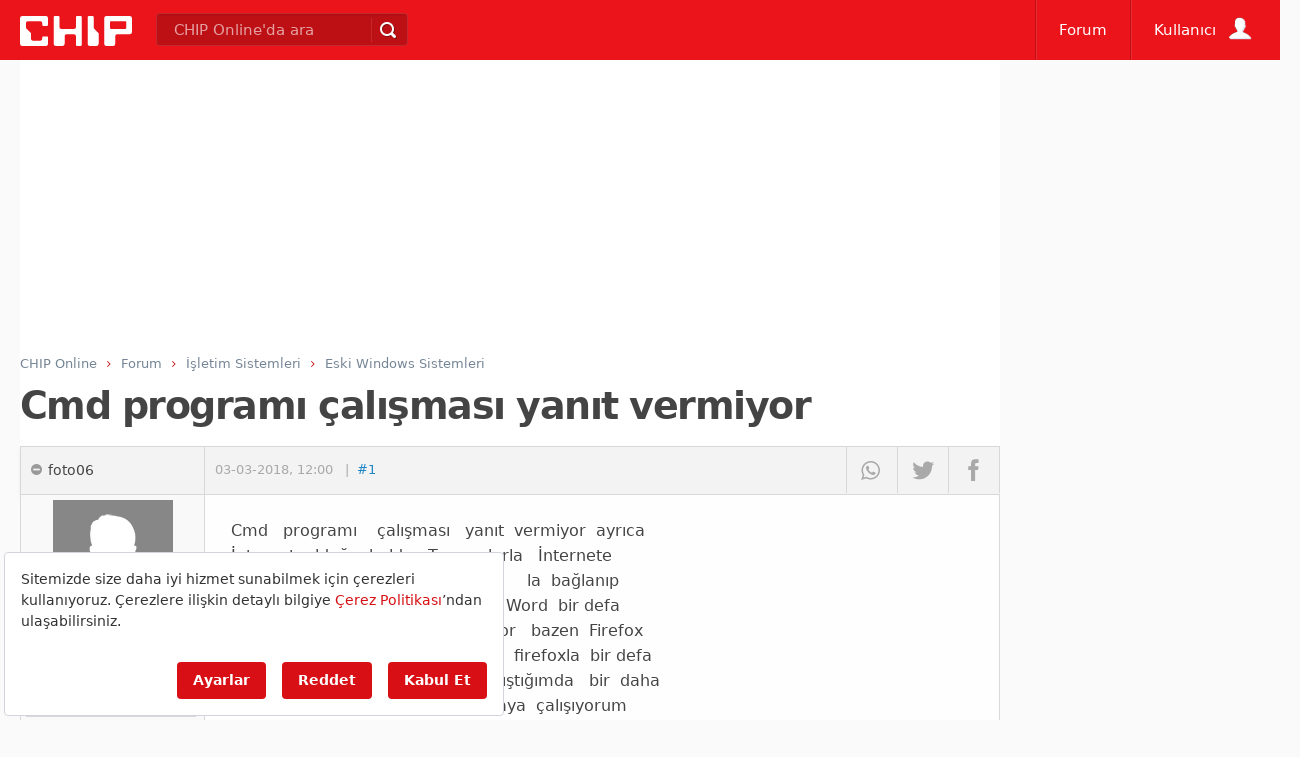

--- FILE ---
content_type: text/html; charset=utf-8
request_url: https://www.google.com/recaptcha/api2/aframe
body_size: 249
content:
<!DOCTYPE HTML><html><head><meta http-equiv="content-type" content="text/html; charset=UTF-8"></head><body><script nonce="8ZLm9L6IcGKa4VLhmTo_cw">/** Anti-fraud and anti-abuse applications only. See google.com/recaptcha */ try{var clients={'sodar':'https://pagead2.googlesyndication.com/pagead/sodar?'};window.addEventListener("message",function(a){try{if(a.source===window.parent){var b=JSON.parse(a.data);var c=clients[b['id']];if(c){var d=document.createElement('img');d.src=c+b['params']+'&rc='+(localStorage.getItem("rc::a")?sessionStorage.getItem("rc::b"):"");window.document.body.appendChild(d);sessionStorage.setItem("rc::e",parseInt(sessionStorage.getItem("rc::e")||0)+1);localStorage.setItem("rc::h",'1768765467359');}}}catch(b){}});window.parent.postMessage("_grecaptcha_ready", "*");}catch(b){}</script></body></html>

--- FILE ---
content_type: application/javascript; charset=utf-8
request_url: https://fundingchoicesmessages.google.com/f/AGSKWxWQ5OfKfXU83ZVDpBPlQeq_jHDxAmZJnLCSMFYsrrtTklOTPAhwiuaN7ylwVuOZYcM7wW--wdJHvjQwU4M-BIn2FdI4Ni8pSwjZFq2OYwPzc9NPhL0d1E7aOXrce8qP5Th-MBFriQuSEU_8rlK3wsva2FlMpfaO6BhCXzovchpJ47HZXkn54G77YwTI/_/adsummos.&banner_id=/adlib._site_sponsor/160-600-
body_size: -1289
content:
window['779a2aeb-ba6a-40c0-b385-cb95e8a466f4'] = true;